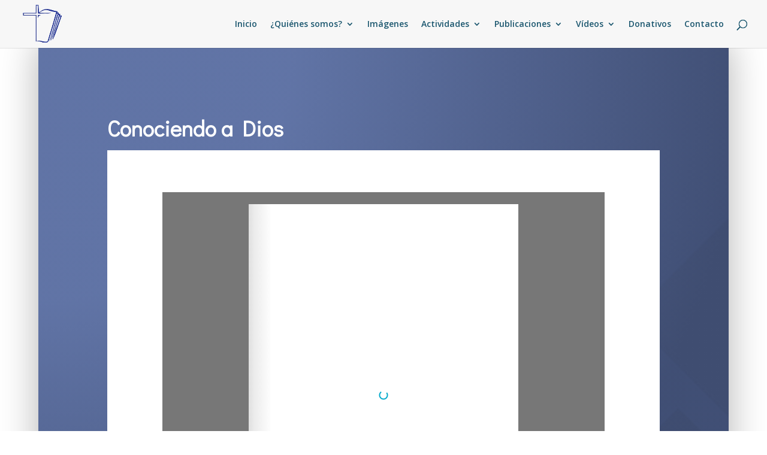

--- FILE ---
content_type: text/css
request_url: https://iglesia-berea.com/wp-content/plugins/flip-cards-module-divi/styles/style.min.css?ver=0.9.4
body_size: 596
content:
.flip_box{background-color:transparent;max-width:550px;height:455px;-webkit-perspective:1000px;perspective:1000px}.flip_box_inner{position:relative;width:100%;height:100%;-webkit-transition:-webkit-transform .8s;transition:-webkit-transform .8s;-o-transition:transform .8s;transition:transform .8s;transition:transform .8s,-webkit-transform .8s;-webkit-transform-style:preserve-3d;transform-style:preserve-3d}.flip_box:hover .flip_box_inner{-webkit-transform:rotateY(180deg);transform:rotateY(180deg)}.flip_box_back,.flip_box_front{position:absolute;width:100%;height:auto;-webkit-backface-visibility:hidden;backface-visibility:hidden;padding:25px}.flip_box_front{background-color:#bbb;color:#000}.flip_box_back{background-color:#1e90ff;color:#fff;-webkit-transform:rotateY(180deg);transform:rotateY(180deg)}.flip_box .image_wrap{display:block;margin-left:auto;margin-right:auto;margin-bottom:30px}.icon_circle{border-radius:100%;padding:25px}.flip_vertical_alignment{display:-ms-flexbox;display:flex;-ms-flex-pack:center;justify-content:center;-ms-flex-direction:column;flex-direction:column}.flip_box.flip_down:hover .flip_box_inner,.flip_down .flip_box_back{-webkit-transform:rotateX(-180deg);transform:rotateX(-180deg)}.flip_box.flip_up:hover .flip_box_inner,.flip_up .flip_box_back{-webkit-transform:rotateX(180deg);transform:rotateX(180deg)}.flip_box.flip_left:hover .flip_box_inner,.flip_left .flip_box_back{-webkit-transform:rotateY(-180deg);transform:rotateY(-180deg)}.flip_box_back .et_pb_button_wrapper{margin-top:20px}.lwp_flip_box_3d .et_pb_button_wrapper,.lwp_flip_box_3d .flip_box_back .back_body,.lwp_flip_box_3d .flip_box_back .back_title,.lwp_flip_box_3d .flip_box_back span.image_wrap,.lwp_flip_box_3d .flip_box_front .front_body,.lwp_flip_box_3d .flip_box_front .front_title,.lwp_flip_box_3d .flip_box_front span.image_wrap{-webkit-transform:translateZ(90px);transform:translateZ(90px);-webkit-transition:all .3s ease;-o-transition:all .3s ease;transition:all .3s ease;width:90%;margin-left:auto;margin-right:auto}.lwp_flip_box_3d span.image_wrap{margin-top:15px}.lwp_flip_box_3d .back_body,.lwp_flip_box_3d .et_pb_button_wrapper,.lwp_flip_box_3d .front_body{margin-bottom:15px}.lwp_flip_box_3d .flip_box_back,.lwp_flip_box_3d .flip_box_front{position:absolute;width:100%;height:auto;-webkit-backface-visibility:hidden;backface-visibility:hidden;padding:25px;-webkit-transform-style:preserve-3d;transform-style:preserve-3d}.lwp_divi_flipbox .flip_card{border-style:solid}

--- FILE ---
content_type: text/css
request_url: https://iglesia-berea.com/wp-content/et-cache/1430/et-core-unified-tb-462-deferred-1430.min.css?ver=1767197506
body_size: 992
content:
.et_pb_blurb_0_tb_body.et_pb_blurb .et_pb_module_header,.et_pb_blurb_0_tb_body.et_pb_blurb .et_pb_module_header a,.et_pb_blurb_0_tb_body.et_pb_blurb{font-family:'Didact Gothic',Helvetica,Arial,Lucida,sans-serif;color:#FFFFFF!important}.et_pb_blurb_0_tb_body.et_pb_blurb .et_pb_blurb_description a{font-family:'Didact Gothic',Helvetica,Arial,Lucida,sans-serif;color:#FFFFFF!important;transition:color 300ms ease 0ms}.et_pb_blurb_0_tb_body.et_pb_blurb .et_pb_blurb_description a:hover{color:#333333!important}.et_pb_section_1_tb_body.et_pb_section{padding-top:54px;padding-right:0px;padding-bottom:110px;padding-left:0px}.et_pb_section_1_tb_body{transition:border-radius 300ms ease 0ms}.et_pb_text_1_tb_body{line-height:2em;line-height:2em;max-width:800px}.et_pb_text_1_tb_body h2{font-family:'Didact Gothic',Helvetica,Arial,Lucida,sans-serif;text-transform:uppercase;font-size:12px;color:rgba(0,0,0,0.7)!important;letter-spacing:0.5em;line-height:2em}.et_pb_text_1_tb_body h3{font-family:'Didact Gothic',Helvetica,Arial,Lucida,sans-serif;font-size:36px;color:#000000!important;line-height:1.5em}.et_pb_blog_0_tb_body .et_pb_post .entry-title a,.et_pb_blog_0_tb_body .not-found-title{font-weight:700!important}.et_pb_blog_0_tb_body .et_pb_post .entry-title,.et_pb_blog_0_tb_body .not-found-title{font-size:16px!important;line-height:1.6em!important}.et_pb_blog_0_tb_body .et_pb_post p,.et_pb_blog_0_tb_body .et_pb_post .post-content,.et_pb_blog_0_tb_body.et_pb_bg_layout_light .et_pb_post .post-content p,.et_pb_blog_0_tb_body.et_pb_bg_layout_dark .et_pb_post .post-content p{line-height:2em}.et_pb_blog_0_tb_body .et_pb_post .post-meta,.et_pb_blog_0_tb_body .et_pb_post .post-meta a,#left-area .et_pb_blog_0_tb_body .et_pb_post .post-meta,#left-area .et_pb_blog_0_tb_body .et_pb_post .post-meta a{font-family:'Didact Gothic',Helvetica,Arial,Lucida,sans-serif;text-transform:uppercase;font-size:12px;letter-spacing:3px}.et_pb_blog_0_tb_body .pagination a{font-family:'Didact Gothic',Helvetica,Arial,Lucida,sans-serif;text-transform:uppercase;color:#000000!important;letter-spacing:2px}.et_pb_blog_0_tb_body .et_pb_blog_grid .et_pb_post{border-width:0px}.et_pb_blog_0_tb_body article.et_pb_post{box-shadow:0px 20px 45px -15px rgba(0,0,0,0.14)}.et_pb_blog_0_tb_body article.et_pb_post:hover{box-shadow:0px 32px 105px -15px rgba(0,0,0,0.14)}.et_pb_blog_0_tb_body article.et_pb_post,.et_pb_blog_0_tb_body article.et_pb_post>.box-shadow-overlay,.et_pb_blog_0_tb_body article.et_pb_post.et-box-shadow-no-overlay{transition:box-shadow 300ms ease 0ms}div.et_pb_section.et_pb_section_2_tb_body,div.et_pb_section.et_pb_section_3_tb_body{background-blend-mode:multiply;background-image:radial-gradient(circle at top left,rgba(83,104,158,0.92) 25%,rgba(33,50,94,0.86) 70%),url(https://iglesia-berea.com/wp-content/uploads/2023/03/church-01.jpg)!important}.et_pb_section_2_tb_body.et_pb_section{padding-top:100px;padding-right:0px;padding-bottom:100px;padding-left:0px;margin-bottom:5%}.et_pb_section_3_tb_body.et_pb_section{padding-top:100px;padding-right:0px;padding-bottom:100px;padding-left:0px;margin-bottom:5%;background-color:inherit!important}.et_pb_text_2_tb_body.et_pb_text a,.et_pb_text_3_tb_body.et_pb_text a{color:#a0beef!important}.et_pb_text_2_tb_body a,.et_pb_text_3_tb_body a{font-size:16px;line-height:2em}.et_pb_text_2_tb_body h4,.et_pb_text_3_tb_body h4{font-weight:700;line-height:1.5em}.et_pb_text_1_tb_body.et_pb_module{margin-left:auto!important;margin-right:auto!important}.et_pb_section_2_tb_body,.et_pb_section_3_tb_body{max-width:90%;margin-left:auto!important;margin-right:auto!important;z-index:10;box-shadow:0px -10px 60px 0px rgba(0,0,0,0.3)}.et_pb_row_3_tb_body.et_pb_row{padding-top:27px!important;padding-right:0px!important;padding-bottom:25px!important;padding-left:0px!important;margin-left:auto!important;margin-right:auto!important;padding-top:27px;padding-right:0px;padding-bottom:25px;padding-left:0px}@media only screen and (max-width:980px){.et_pb_text_1_tb_body h3{font-size:30px}}@media only screen and (max-width:767px){.et_pb_text_1_tb_body h3{font-size:20px}}